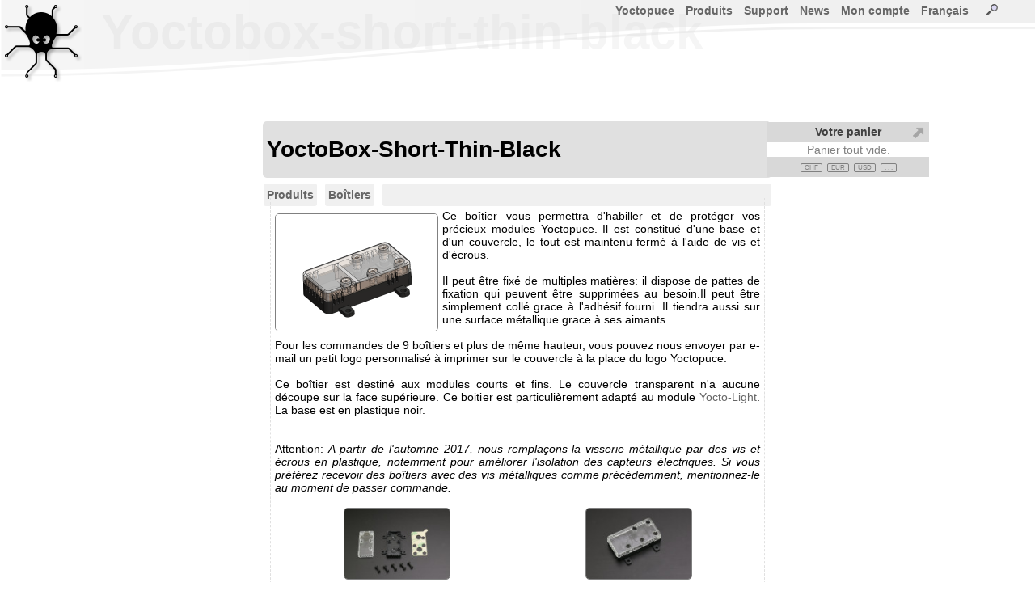

--- FILE ---
content_type: text/html; charset=ISO-8859-1
request_url: https://www.yoctopuce.com/FR/products/boitiers/yoctobox-short-thin-black
body_size: 8925
content:
<!DOCTYPE HTML>

<!-- TSECTION #neutral.php#0#!-->
<html lang="fr">
<head>
<meta name='viewport' content='width=680'>
  

<!-- TSECTION #static.php#128# name="header"  !-->

 
  
<!-- TSECTION #product.php#252# name="title"  !-->



<!-- TSECTION #static.php#218#!-->
       

<!-- TSECTION #neutral.php#936#!-->
 
<meta http-equiv="Content-Type" content="text/html; charset=windows-1252">
<title>YoctoBox-Short-Thin-Black - Boîtier pour module USB Yoctopuce (court, fin, noir)</title>
<meta name="description" content="Ce boîtier est destiné aux modules courts et fins. Le couvercle transparent n&#039;a aucune découpe sur la face supérieure. Ce boitier est particulièrement adapté au module Yocto-Light. La base est en plastique noir.   ">
<link rel="canonical" href="https://www.yoctopuce.com/FR/products/boitiers/yoctobox-short-thin-black">
<link rel="alternate" hreflang="en" href="/EN/products/boitiers/yoctobox-short-thin-black" />
<style>
BODY{font-family:Arial,sans-serif;font-size:14px;text-align :justify;height:100%}html{min-height:100%;position:relative}HR{border:0;border-top:1px solid #c0c0c0;height:0;background:#c0c0c0}TABLE{font-family:Arial,sans-serif;font-size:14px}TABLE.blogtable{margin-left:auto;margin-right:auto;border-spacing:0;border-collapse:collapse}TABLE.blogtable TH{background-color:#f0f0f0;border :1px solid #808080;padding-left:5px;padding-right:5px}TABLE.blogtable TD{background-color:#fefefe;border :1px solid #808080;padding-left:5px;padding-right:5px}TABLE.blogtable_noborder{margin-left:auto;margin-right:auto;border:none}TABLE.blogtable_noborder TH{background-color:#f0f0f0;padding-left:5px;padding-right:5px}TABLE.blogtable_noborder TD{background-color:#fefefe;padding-left:5px;padding-right:5px}a:link{color:#666;text-decoration:none}.links{background-color :#669B67;width :100%}a:visited{color:#666;text-decoration:none}a:hover{color:#000;text-decoration:underline}a:active{color:#903;text-decoration:none}A.smallbutton{border-style:solid;border-width :1px 1px 1px 1px;margin-left:5px;margin-right:5px;font-size :9px;background-color:#f0f0f0;text-decoration :none;padding-top :0;padding-bottom :0;padding-right :4px;padding-left :4px;line-height:16px;border-color :gray;color:#404040;border-radius:5px;-webkit-border-top-left-radius:5px;-webkit-border-top-right-radius:5px;-webkit-border-bottom-right-radius:5px;-webkit-border-bottom-left-radius:5px}A:visited.smallbutton{background-color:#f0f0f0;text-decoration :none;color:#404040}A:hover.smallbutton{background-color:#E8E8E8;text-decoration :none;color:#404040}A:active.smallbutton{background-color :#808080;text-decoration :none;color:black}DIV.decale{margin-left:15px}input,textarea,select{border :1px solid gray;border-radius:2px;-webkit-border-top-left-radius:2px;-webkit-border-top-right-radius:2px;-webkit-border-bottom-right-radius:2px;-webkit-border-bottom-left-radius:2px}IMG.preview{border :1px solid #b0b0b0}TD{white-space:nowrap}TD.canwrap{white-space:normal}H2.blogtitle,H1.blogtitle{font-size :20px;font-weight :bolder;margin-left:5px;margin-right:5px;padding-left:5px;padding-right:5px;margin-top:10px;clear:both;background-color :#e0e0e0;margin-bottom:0;border-radius:3px;-webkit-border-top-left-radius:3px;-webkit-border-top-right-radius:3px;-webkit-border-bottom-right-radius:3px;-webkit-border-bottom-left-radius:3px}H2.productAdvertising,H2.articleadvertising{font-size :15px;font-weight :bolder;margin-left:5px;margin-right:5px;padding-left:5px;padding-right:5px;clear:both;background-color :#f0f0f0;margin-bottom:0;border-radius:3px;-webkit-border-top-left-radius:3px;-webkit-border-top-right-radius:3px;-webkit-border-bottom-right-radius:3px;-webkit-border-bottom-left-radius:3px}.homeBanner{font-size :25px;color:#606060;font-weight :bolder;margin-left:5px;margin-right:5px;padding-left:5px;padding-right:5px;background-color :#e0e0e0;margin-bottom:0;line-height:40px;height:50px;border-radius:3px;-webkit-border-top-left-radius:3px;-webkit-border-top-right-radius:3px;-webkit-border-bottom-right-radius:3px;-webkit-border-bottom-left-radius:3px}H2.blogtext{font-size :18px;font-weight :bolder;margin-left:5px;margin-bottom:10px;padding-bottom:0}H3.blogtext{font-size :14px;font-weight :bolder;margin-left:5px;margin-bottom:0;padding-bottom:0}H4.blogtext{font-size :14px;font-weight :normal;font-style :italic;margin-left:5px;margin-bottom:0;padding-bottom:0}P.blogtext{text-align:justify;margin-left:5px;margin-right:5px;margin-top:0;padding-top:0}P.blogauthor{font-size:10px;color :grey;text-align:right;margin-right:5px;margin-top:0;line-height :10px}P.blogcomtext{text-align:justify;font-size:13px;margin-left:15px;margin-right:5px;word-wrap:break-word}table.blogcombanner{background-color:#e0e0e0}table.genericcombanner{background-color:#f4f4f4;border-radius:3px;-webkit-border-top-left-radius:3px;-webkit-border-top-right-radius:3px;-webkit-border-bottom-right-radius:3px;-webkit-border-bottom-left-radius:3px}.blogcenteredimage{text-align:center;font-style:italic;color:#606060;font-size:12px}.blogequation{text-align:center;font-style:italic;font-size:24px}TD.commentsCount{font-size:14px}SPAN.strike{text-decoration:line-through}IMG.i18nlnk{border:0 solid blue;vertical-align:top;cursor:pointer}.i18ninput{border:1px solid #808080;font-family:Arial,sans-serif;font-size:14px;position:relative;background:white;width:550px;height:200px;overflow:scroll}#MainMenu,#MainMenu ul{padding:0;padding-right:20px;margin:0;list-style:none;float:right;font-size:14px;font-weight:bold}#MainMenu li{float:left;position:relative}.mainMenuItem{border:0 solid black;padding-bottom:10px}.mainMenuItem a{margin-left:6px;margin-right:8px;text-decoration:none}.subMenu{display:none;position:absolute;top:1.2em;left:0;background:rgba(255,255,255,0.8);border-left:1px solid #808080;z-index:6}.subMenu li{width:100%;white-space:nowrap;line-height:20px;border:0 solid black;padding-left:8px}.subMenu li a{text-decoration:none}#MainMenu A:visited{color :#808080}#MainMenu A:hover{color :black}#MainMenu A:active{color :#808080}#MainMenu li>ul{top:auto;left:auto}#MainMenu li:hover ul,li.over ul{display:block}DIV.title{padding-left:5px;padding-right:5px;background-color :#e0e0e0;padding-bottom:0;border-radius:5px;-webkit-border-top-left-radius:5px;-webkit-border-top-right-radius:5px;-webkit-border-bottom-right-radius:5px;-webkit-border-bottom-left-radius:5px}H2.productSection{font-size :16px;font-weight :bolder;padding-left:5px;margin-right:5px;margin-bottom:3px;padding-bottom:3px;width:100%;clear:both;background-color :#F0F0F0;border-radius:3px;-webkit-border-top-left-radius:3px;-webkit-border-top-right-radius:3px;-webkit-border-bottom-right-radius:3px;-webkit-border-bottom-left-radius:3px}TD.navitem{font-weight :bolder;line-height:20px;background-color:#f0f0f0;text-decoration :none;padding :4px;border-color :gray;color:#808080;border-radius:3px;-webkit-border-top-left-radius:3px;-webkit-border-top-right-radius:3px;-webkit-border-bottom-right-radius:3px;-webkit-border-bottom-left-radius:3px}H2.productcateg{padding-left:10px;background-color:#f0f0f0;border-radius:10px;-webkit-border-top-left-radius:10px;-webkit-border-top-right-radius:10px;-webkit-border-bottom-right-radius:10px;-webkit-border-bottom-left-radius:10px;width:520px;line-height:50px;height:50px}H3.product{width:100%;background-color:#f0f0f0;padding-left:5px;-webkit-border-top-left-radius:5px;-webkit-border-top-right-radius:5px;-webkit-border-bottom-right-radius:5px;-webkit-border-bottom-left-radius:5px}IMG.blogimage{margin-top:5px;margin-bottom:5px;border-radius:5px;-webkit-border-top-left-radius:5px;-webkit-border-top-right-radius:5px;-webkit-border-bottom-right-radius:5px;-webkit-border-bottom-left-radius:5px;border:1px solid #808080}IMG.producticon{border-radius:5px;-webkit-border-top-left-radius:5px;-webkit-border-top-right-radius:5px;-webkit-border-bottom-right-radius:5px;-webkit-border-bottom-left-radius:5px;float:left;border:2px solid #a0a0a0;margin-right:5px;padding-top:5px;padding-bottom:5px;padding-left:5px;padding-right:5px}img.accessoryicon{border-radius:5px;-webkit-border-top-left-radius:5px;-webkit-border-top-right-radius:5px;-webkit-border-bottom-right-radius:5px;-webkit-border-bottom-left-radius:5px;border:1px solid #a0a0a0;margin-right:5px;padding-top:5px;padding-bottom:5px;padding-left:5px;padding-right:5px;height:45px}TD.yoctovideo{background-color:#808080;padding:10px 10px 10px 10px;border-radius:10px;-webkit-border-top-left-radius:10px;-webkit-border-top-right-radius:10px;-webkit-border-bottom-right-radius:10px;-webkit-border-bottom-left-radius:10px}DIV.sourcecode{font-size:12px;color:#606060;background-color:#F0F0F0;border:1px solid #D0D0D0;text-align:left;border-radius:10px;-webkit-border-top-left-radius:10px;-webkit-border-top-right-radius:10px;-webkit-border-bottom-right-radius:10px;-webkit-border-bottom-left-radius:10px;margin-left:5px;margin-right:5px;padding:10px 5px;font-family:'Courier New',courier,sans-serif;margin-bottom:0}P.sourcecode{font-size:12px;color:#606060;background-color:#F0F0F0;border:1px solid #D0D0D0;border-radius:10px;text-align:left;-webkit-border-top-left-radius:10px;-webkit-border-top-right-radius:10px;-webkit-border-bottom-right-radius:10px;-webkit-border-bottom-left-radius:10px;margin-left:5px;margin-right:5px;padding:10px 5px;font-family:'Courier New',courier,sans-serif,monospace;display:block;unicode-bidi:embed;white-space:pre-wrap}SPAN.searchResultCount{font-size:12px;font-style:italic;color:grey}SPAN.specLeft{float:left;clear:both;white-space:nowrap;margin-top:3px;margin-left:10px}SPAN.specRight{float:right;text-align:right;white-space:normal;margin-top:3px}TD.firmwaredesc,TD.firmwarenotes{border-top:1px solid #808080;vertical-align:top;padding-top:5px;padding-bottom:5px;padding-left:2px;padding-right:2px}TD.firmwarenotes{font-size:10px;white-space:normal}Img.blogrefimg{height:60px;border :1px solid grey;border-radius:5px;-webkit-border-top-left-radius:5px;-webkit-border-top-right-radius:5px;-webkit-border-bottom-right-radius:5px;-webkit-border-bottom-left-radius:5px}sup{line-height:80%}TABLE.prodspecs{table-layout:fixed;width:100%;border:0 solid #E0E0E0;font-size:12px;overflow:hidden}SPAN.downloadRelease{font-size:11px}TABLE.prodspecs DIV{overflow:hidden;width:297px;height:16px}.specFootnote{font-size:smaller}DIV.spanlike{display:inline}DIV.admintitle{color:#EBEBEB;font-size:60px;font-weight:bold;overflow:hidden;white-space:nowrap}IMG.imgLink{}INPUT.qtyInput{}TD.downloadlink{}TD.commentFooter{font-size:10px;padding-left:10px}@media only screen and (max-device-width:601px){BODY{font-size:22px}BODY.WizBody{font-size:18px}BODY.WizBody TABLE TD{font-size:16px;line-height:12px}BODY.WizBody INPUT{height:16px}#Win2frame TABLE TD{font-size:14px}.subMenu li{line-height:45px}TABLE{font-size:22px}TABLE.prodspecs{font-size:18px}H2.productSection{font-size:24px}A.pagechooser,SPAN.pagechooser{font-size:22px}.blogcenteredimage{font-size:18px}.blogequation{font-size:36px}H3.blogtext{font-size:18px}H2.blogtext{font-size:20px}IMG.producticon{transform:scale(2)}IMG.producticon2{transform:scale(1.25)}P.blogcomtext{font-size:20px}H2.productAdvertising{font-size:20px}H2.articleadvertising{font-size:20px}IMG.imgLink{height:25px}INPUT{font-size:25px}INPUT.qtyInput{font-size:25px}TD.downloadlink{height:32px}TD.commentFooter{font-size:20px}LI.mainMenuItem{line-height:50px}#MainMenu,#MainMenu ul{font-size:28px;line-height :28px}.div_large_center{display:flex;flex-direction:column;background:#cef5ff;align-items:center;}.cal2-month-nav{width:570px;font-family:helvetica;font-size:large;text-align:center}#cal2-month-chooser,#cal2-year-chooser{margin:3px 5px 3px 5px;font-size:14px;color:#2A4A70}.cal2-prev-month,.cal2-next-month{cursor:pointer;color:#2A4A70}.cal2-month-table{width:570px;border-style:none;padding:0;margin:0}.cal2-month-week{border-style:none;padding:0;margin:0}.cal2-month-day{height:80px;border:black;border-style:solid;border-width:0;vertical-align:top;padding:0;margin:0;background-color:#bfc9d4}.cal2-month-dayno{width:79px;text-align:center;font-weight:bold;font-family:helvetica;color:white;background-color:#2A4A70;border-style:none}.cal2-othermonth{background-color:#7F92A9}.cal2-today{background-color:#E0A400}.cal2-month-elem{width:75px;padding:2px;cursor:pointer;font-family:helvetica;font-size:small;color:white;background-color:#2A704A;border:white;border-style:solid;border-width:1px 0 0 0;-moz-border-radius:3px;-webkit-border-radius:3px;border-radius:3px}.apt_section{margin-top:45px;background-color:#f0f0f0;border-radius:5px;padding-left:5px;padding-top:3px;padding-bottom:3px}.horizontal_menubar{display:flex;flex-direction:row;background:red;justify-content:center}
</Style><link rel='apple-touch-icon-precomposed' href='/img/iicon.png'/>
</head>
<body>
<SCRIPT>
var wwwroot          = "/FR";
var RIGHT_MENU_WIDTH = 175;
var BANNER_HEIGHT    = 120;
</SCRIPT> 
<form name='serviceform' method='post' action ='/FR/products/boitiers/yoctobox-short-thin-black'>
<input name='fct'    type='hidden'     value=''>
<input name='extra'  type='hidden'     value=''>
<input name='extra2' type='hidden'     value=''>

<!-- TSECTION #neutral.php#3100#!-->
 
</form>
<SCRIPT>
function serviceFormSubmit(){document.forms['serviceform'].submit();}
function silentReload()
{document.forms['serviceform'].action =  "/FR/products/boitiers/yoctobox-short-thin-black"; 
 document.forms['serviceform'].elements['fct'].value = "";
 serviceFormSubmit();
} 
</SCRIPT>
<div id="ExtraDiv" style="position:absolute; left:0; top:0; width:0px; height:0px; z-index:9999;"></div>

<!-- TSECTION #base.php#130# name="mainspace"  !-->


<!-- TSECTION #base.php#406#!-->

<div id="Layer2" style="position:absolute; left:0px; top:120px; right:0px; height:416px; z-index:2"> 

<!-- TSECTION #static.php#3273# name="main"  !-->

<div id="title" class='admintitle' style="position:absolute; left:125px; top:-115px; right:0px; z-index:1;">

   Yoctobox-short-thin-black  </div>
 
<div id='statictitle' class='title' style='position:absolute;left: 50%;transform: translateX(-50%);  ;top:30px;width:620px;'>
<h1>YoctoBox-Short-Thin-Black</h1>
</div>
<div id='staticnav' itemscope itemtype='https://schema.org/BreadcrumbList' style='position:absolute;left: 50%;transform: translateX(-50%);top:105px;height:25px;width:632px;'>
<table style='width:100%;' ><tr><td class='navitem' itemprop='itemListElement' itemscope itemtype='https://schema.org/ListItem'><A itemprop='item' href='/FR/productcategories.php' >
 <span itemprop='name'>Produits</span></a>
 <meta itemprop='position' content='1' />
</td><td>&nbsp;</td>
<td class='navitem' itemprop='itemListElement' itemscope itemtype='https://schema.org/ListItem'><A itemprop='item' href='/FR/products/category/boitiers' >
 <span itemprop='name'>Boîtiers</span></a>
 <meta itemprop='position' content='2' />
</td><td>&nbsp;</td>
<td class='navitem' style='width:99%'>&nbsp;</td></tr></table></div>
<div id='staticmain' style='position:absolute;left: 50%;transform: translateX(-50%);top:150px;width:600px;border-left:1px dashed #E0E0E0;border-right:1px dashed #E0E0E0;padding-left:5px;padding-right:5px;margin-bottom:50px;'>
<script>
  document.getElementById("staticmain").style.top= Window.innerWidth>600?"105px":"125px";
  addEventListener("resize", (event) => {document.getElementById("staticmain").style.top=Window.innerWidth>600?"105px":"125px";});

</script>

<!-- TSECTION #product.php#3235# name="contents"  !-->


<SCRIPT>

function jumpToAlternate()
  {  if (document.getElementById('altdevice').value!='')
       { GotoPage(-1,'');}
  }

function silentReload(str_anchor)
{ document.location=setUrlAnchor('/FR/products/boitiers/yoctobox-short-thin-black',str_anchor);
}

function deleteComment(int_commentid, bool_force)
{
    var msg = 'Voulez-vous vraiment supprimer ce commentaire?';
    if (!bool_force) {
        yoctoConfirm(msg, function () {
            deleteComment(int_commentid, true);
        }, null);
        return;
    }

    document.forms["serviceform"].elements["fct"].value = "deletecom";
    document.forms['serviceform'].elements['extra'].value = int_commentid;
    document.forms["serviceform"].action = "#COM" + int_commentid;
    serviceFormSubmit();

}

function undeleteComment(int_commentid, bool_force)
{
    var msg = 'Voulez-vous vraiment restaurer ce commentaire?';
    if (!bool_force) {
        yoctoConfirm(msg, function () {
            undeleteComment(int_commentid, true);
        }, null);
        return;
    }


    document.forms["serviceform"].elements["fct"].value = "undeletecom";
    document.forms['serviceform'].elements['extra'].value = int_commentid;
    document.forms["serviceform"].action = "#COM" + int_commentid;
    serviceFormSubmit();
}

function AddComment()
{ userlogin('newcom','527365119','vous devez \xEAtre enregistr\xE9 pour ajouter un commentaire');}

function editComment(int_comid, str_producturl)
{userlogin('editcom',int_comid,'vous devez \xEAtre enregistr\xE9 pour modifier un commentaire');}

function openmoneychooser(str_callback)
{  openDialog('/FR/currency_chooser.php?sessionid=-1&callback=edit&callback='+encodeURIComponent(str_callback),'Changer de monnaie');
}
</SCRIPT>

<form name='prodlist'>
<div itemscope itemtype="https://schema.org/Product"><meta itemprop="brand" content="Yoctopuce"/><div class="spanlike" itemprop="description"><p><img class='blogimage' src='/projects/misc/boitier/img/BX1CBFTR.png' itemprop='image' style='float:left;margin-right:5px;' alt="" title="" >Ce boîtier vous permettra d'habiller et de  protéger vos précieux modules Yoctopuce. Il est constitué d'une base et d'un couvercle, le tout est maintenu fermé à l'aide de vis et d'écrous.
<br>
<br>Il peut être fixé de multiples matières:  il dispose de pattes de fixation qui peuvent être supprimées au besoin.Il peut être simplement collé grace à l'adhésif fourni. Il tiendra aussi sur une surface métallique grace à ses aimants.
<br>
<br>Pour les commandes de 9 boîtiers et plus de même hauteur, vous pouvez nous envoyer par e-mail un petit logo personnalisé à imprimer sur le couvercle à la place du logo Yoctopuce.
<br>
<br>Ce boîtier est destiné aux modules courts et fins. Le couvercle transparent n'a aucune découpe sur la face supérieure. Ce boitier est particulièrement adapté au module <a href='/FR/products/plus-disponible/yocto-light'>Yocto-Light</a>. La base est en plastique noir.
<br> 
<br>   
<br>Attention: <i>A partir de l'automne 2017, nous remplaçons la visserie métallique par des vis et écrous en plastique, notemment pour améliorer l'isolation des capteurs électriques. Si vous préférez recevoir des boîtiers avec des vis métalliques comme précédemment, mentionnez-le au moment de passer commande.</i></p></div><table style='width:100%'><tr>
<td style='text-align:center;'><img class='prodthumbnail' src= '/projects/misc/boitier/img/illustr-BX1CBFTR-1.jpg'   alt="YoctoBox-Short-Thin-Black" title="YoctoBox-Short-Thin-Black" onclick="showBigVersion(this,'/projects/misc/boitier/img/illustr-BX1CBFTR-1-big.jpg','');" style='width:130px;cursor:pointer'></td>
<td style='text-align:center;'><img class='prodthumbnail' src= '/projects/misc/boitier/img/illustr-BX1CBFTR-2.jpg'   alt="YoctoBox-Short-Thin-Black" title="YoctoBox-Short-Thin-Black" onclick="showBigVersion(this,'/projects/misc/boitier/img/illustr-BX1CBFTR-2-big.jpg','');" style='width:130px;cursor:pointer'></td>
</tr></table>
<iframe id='priceframe' src='/FR/empty.html' style='display:none'></iframe><div class="spanlike" itemprop="offers" itemscope itemtype="https://schema.org/Offer"><table  style='border-top:1px dotted grey;border-bottom:1px dotted grey;width:100%;padding-top:20px;padding-bottom:20px;padding-left:0px;padding-right:0px;margin-left:0;margin-right:0;margin-top:5px;'><tr><td><div class="spanlike" itemprop="availability" content="InStock"><b><span id='price527365119' > <span itemprop='priceCurrency'>CHF</span> <span itemprop='price'>10.81</span></span></b></div><br></td>
<script>
function updatePrice(curid)
{ var ids = [527365119];
  var frame =  document.getElementById('priceframe');
  if (frame)
  { var prodids='';
    for (var i=0; i<ids.length;i++)
       prodids=prodids+'['+(ids[i])+']';
    var prodlist = encodeURIComponent(prodids);
    frame.src='/FR/getprice.php?sessionid=-1&prodids='+prodlist+'&currencyid='+curid+'&showHT=true';
}}
function setPrice(projid,price)
{ var it = document.getElementById('price'+projid);
  if (it) it.innerHTML=price;
}updatePrice(0);
</script>
<td style='text-align:right;' ><input name='p527365119' size=2 maxlength=4 value='1' class='qtyInput' style='text-align:right'>&nbsp;&nbsp;&nbsp;<a href='javascript:add2Cart("527365119");'><img src='/img/add2cart.png' class='imgLink' alt='ajouter au panier' title='ajouter au panier' style='vertical-align:bottom;border:0'></a></td></tr></table>
</div><H2 class='productSection'>Spécifications</H2><span class='specLeft'>Identifiant produit:</span><span class='specRight'><span >BX1CBFTR</span></span><br>
<span class='specLeft'>Nom du produit:</span><span class='specRight'><span itemprop="name">YoctoBox-Short-Thin-Black</span></span><br>
<span class='specLeft'>Epaisseur:</span><span class='specRight'>12.7mm</span><br>
<span class='specLeft'>Largeur:</span><span class='specRight'>41mm</span><br>
<span class='specLeft'>Longueur:</span><span class='specRight'>50.5mm</span><br>
<span class='specLeft'>Poids:</span><span class='specRight'>12.7g</span><br>
<span class='specLeft'>Code tarifaire harmonisé:</span><span class='specRight'>3923.1000</span><br>
<span class='specLeft'>Fabriqué en:</span><span class='specRight'>France</span><br>
<br style='clear:both;'>
<H2 class='productSection' >Articles liés et exemples d'applications</H2><div class='smallblog'><div class="blogref"><img onclick='window.location="/FR/article/mini-boitiers-pour-mini-modules";' src='/pubarchive/2012-04/yoctoboxteaser_1.jpg' class='blogrefimg'><div class='blogdesc'><a href='/FR/article/mini-boitiers-pour-mini-modules'>Mini-boîtiers pour mini-modules</a></div></div><div class="blogref"><img onclick='window.location="/FR/article/yocto-box-portrait-de-famille";' src='/pubarchive/2012-07/title_screw_1.jpg' class='blogrefimg'><div class='blogdesc'><a href='/FR/article/yocto-box-portrait-de-famille'>Yocto-Box : portrait de famille</a></div></div></div><H2 class='productSection' >Téléchargements</H2>
<table style='width:100%;padding-left:10px'>
<tr><td class='downloadlink' style='width:32px;'><img src='/img/file_html.png'  alt=''></td><td><a href='/FR/products/yoctobox-short-thin-black/doc/BX1.usermanual.html'>Manuel d'utilisation (HTML)</a></td><td style='text-align:right'><a href='/FR/products/yoctobox-short-thin-black/doc/BX1.usermanual.html'></a></td><tr><td class='downloadlink' style='width:32px;'><img src='/img/file_pdf.png'  alt=''></td><td><a href='/projects/misc/boitier/BX1.usermanual-FR.pdf'>Manuel d'utilisation (PDF)</a></td><td style='text-align:right'><a href='/projects/misc/boitier/BX1.usermanual-FR.pdf'></a></td><tr><td class='downloadlink' style='width:32px;'><img src='/img/file_pdf.png'  alt=''></td><td><a href='/projects/misc/boitier/BX1CBFTR.blueprint.pdf'>Schéma technique</a></td><td style='text-align:right'><a href='/projects/misc/boitier/BX1CBFTR.blueprint.pdf'></a></td></table>
</div>
<br><br>

<div class="socialBar"><table style="width:100%"><tr>
<td style="width:100px"><a class='smallbutton' href='javascript:AddComment();'>Commenter</a></td>
<td  class="commentsCount">aucun commentaire</td>
</tr></table></div>
<br><br></form>

<!-- TSECTION #static.php#2413#!-->
   
  
  

  </div> 
 

<!-- TSECTION #base.php#589#!-->

</div>
<div id="Layer0" style="position:absolute; left:0px; top:0px; right:0px; height:103px; z-index:0;overflow:hidden;background-image:url('/img/banner_level1bg.png');background-repeat:repeat-x"></div>
<div id="Layer1" style="position:absolute; left:0px; top:0px; right:0px; height:103px; z-index:1;overflow:hidden;background-image:url('/img/banner_level1.png');background-repeat:no-repeat"></div>
<div id="Layer3" style="position:absolute; left:0px; top:0px; right:0px; height:103px; z-index:3;overflow:hidden;background-image:url('/img/banner_level2.png');background-repeat:no-repeat;"></div>
<div id="Layer5" style="position:absolute; left:0px; top:0px; width:200px; height:80px; z-index:5">
<a href='/FR'><img src="/img/yoctopuce-logo.png"  style='margin-left:5px;margin-top:5px;border: 0px;'  alt='Yoctopuce, get your stuff connected.' ></a>
</div>
<div id='menucontainer' style='position:absolute;left:120px;right:10px;top:5px;height:1px;border:0px solid red;z-index:100'>

<script>
function userlogin(str_fct,str_extra,str_msg)
 { if (str_msg=='') str_msg= "<br>Veuillez entrer votre adresse email<br>ainsi que votre mot de passe Yoctopuce:"; 
   if (str_fct=='') str_fct='';
   OpenLoginDiv(0,'/FR/products/boitiers/yoctobox-short-thin-black',str_msg,"<hr><br><a href='javascript:newAccount()' class='button'>créer un nouveau compte Yoctopuce</a>",str_fct,str_extra,true,true);
}
function newAccount()
 {openWindow(wwwroot+'/register.php','Nouveau compte Yoctopuce');
 }
function openSearchWindow(){openWindow('https://www.yoctopuce.com/FR/search.php?sessionid=-1','Chercher');}

</script>
<ul id='MainMenu'>
<li class='mainMenuItem' id='MainMenu0'><a name='MainMenuLink' href='https://www.yoctopuce.com/FR'>Yoctopuce</a>
<ul class='subMenu'>
<li><a href='https://www.yoctopuce.com/FR/aboutus.php'>A propos de Yoctopuce</a></li>
<li><a href='https://www.yoctopuce.com/FR/cg.php'>Conditions générales</a></li>
<li><a href='https://www.yoctopuce.com/FR/privacy-policy.php'>Protection des données</a></li>
<li><a href='https://www.yoctopuce.com/FR/product-changes.php'>Cycle de vie des produits</a></li>
<li><a href='https://www.yoctopuce.com/FR/port.php'>Frais de port</a></li>
<li><a href='https://www.yoctopuce.com/FR/resellers.php'>Revendeurs</a></li>
<li><a href='https://www.yoctopuce.com/FR/sitemap.php'>Plan du site</a></li>
<li><a href='https://www.yoctopuce.com/FR/contactus.php'>Contact</a></li>
</ul>
</li>
<li class='mainMenuItem' id='MainMenu1'><a name='MainMenuLink' href='https://www.yoctopuce.com/FR/productcategories.php'>Produits</a>
<ul class='subMenu'>
<li><a href='https://www.yoctopuce.com/FR/products/category/capteurs-environnementaux-usb'>Capteurs environnementaux USB</a></li>
<li><a href='https://www.yoctopuce.com/FR/products/category/capteurs-de-position-usb'>Capteurs de position USB</a></li>
<li><a href='https://www.yoctopuce.com/FR/products/category/capteurs-electriques-usb'>Capteurs électriques USB</a></li>
<li><a href='https://www.yoctopuce.com/FR/products/category/interfaces-electriques-usb'>Interfaces électriques USB</a></li>
<li><a href='https://www.yoctopuce.com/FR/products/category/modules-de-commande-usb'>Modules de commande USB</a></li>
<li><a href='https://www.yoctopuce.com/FR/products/category/rfid'>RFID</a></li>
<li><a href='https://www.yoctopuce.com/FR/products/category/ecrans-usb'>Ecrans USB</a></li>
<li><a href='https://www.yoctopuce.com/FR/products/category/extensions-et-reseau'>Extensions et réseau</a></li>
<li><a href='https://www.yoctopuce.com/FR/products/category/accessoires-et-connectique'>Accessoires et connectique</a></li>
<li><a href='https://www.yoctopuce.com/FR/products/category/boitiers'>Boîtiers</a></li>
<li><a href='https://www.yoctopuce.com/FR/products/category/cables-usb'>Câbles USB</a></li>
<li><a href='https://www.yoctopuce.com/FR/products/category/plus-disponible'>Plus disponible</a></li>
</ul>
</li>
<li class='mainMenuItem' id='MainMenu2'><a name='MainMenuLink' href='javascript:void(0)'>Support</a>
<ul class='subMenu'>
<li><a href='https://www.yoctopuce.com/FR/virtualhub.php'>Virtual Hub</a></li>
<li><a href='https://www.yoctopuce.com/FR/libraries.php'>Librairies</a></li>
<li><a href='https://www.yoctopuce.com/FR/firmwares.php'>Firmwares</a></li>
<li><a href='https://www.yoctopuce.com/FR/tools.php'>Utilitaires</a></li>
<li><a href='https://www.yoctopuce.com/FR/tutorials.php'>Tutoriels</a></li>
</ul>
</li>
<li class='mainMenuItem' id='MainMenu3'><a name='MainMenuLink' href='https://www.yoctopuce.com/FR/blog.php'>News</a>
<ul class='subMenu'>
<li><a href='https://www.yoctopuce.com/FR/blog.php'>Le blog</a></li>
<li><a href='https://www.yoctopuce.com/FR/rssfeed.php'>Flux RSS</a></li>
</ul>
</li>
<li class='mainMenuItem' id='MainMenu4'><a  href='javascript:userlogin("","","")'>Mon compte</a>
</li>
<li class='mainMenuItem' id='MainMenu5'><a name='MainMenuLink' href='javascript:void(0)'>Français</a>
<ul class='subMenu'>
<li><a href='/FR/products/boitiers/yoctobox-short-thin-black'>Français</a></li>
<li><a href='/EN/products/boitiers/yoctobox-short-thin-black'>English</a></li>
</ul>
</li>
<li class='mainMenuItem' id='MainMenu6'><a  href='https://www.yoctopuce.com/FR/search.php'>&nbsp;&nbsp;<img class="imgLink" src="/img/small_magnifier.png" style="border:0;" alt="Chercher..." title="Chercher...">&nbsp;&nbsp;</a>
<ul class='subMenu'>
</ul>
</li>
</ul>
<script>
if ('ontouchstart' in window  || navigator.maxTouchPoints)
{var a=document.getElementsByName('MainMenuLink');
 for (var i=0;i<a.length;i++)
  a[i].href='javascript:void(0)';
}
</script>
 
</div>
<div id='rMenuAnchor' style='position:fixed;left:600px;top:145px;width:1px;height:1px;border: 0px solid navy;z-index:10;'>
<div id='colapsedRmenu' class='rightMenuColapsed' onclick='expandRMenu()' style='display:none'>

<!-- TSECTION #base.php#2151#!-->
   
</div>
<div id='expandedRmenu' class='rightMenuExpanded' style='visibility:hidden'>

<!-- TSECTION #product.php#42803# name="rmenuExpandedContents"  !-->


 

<SCRIPT>
function add2Cart(int_prodid)
 {  var frame     = document.getElementById("cartFrame");
    var count     = parseInt(document.forms["prodlist"].elements["p"+int_prodid].value);
    if (count>0) {
        frame.src = '/FR/shop2/cart_handler.php?sessionid=-1&action=add&prodid='+int_prodid+'&count='+count;
    }
 }

function add2CartWithMore(int_prodid,str_moreprodids)
 {  var frame     = document.getElementById("cartFrame");
    var count     = parseInt(document.forms["prodlist"].elements["p"+int_prodid].value);
    if (count>0) {
        frame.src = '/FR/shop2/cart_handler.php?sessionid=-1&action=add&prodid='+int_prodid+'&count='+count+'&moreprodids='+str_moreprodids;
    } 
 }

function clearCart(bool_force)
 {  
    if (!bool_force)
       yoctoConfirm("Voulez vous vraiment vider votre panier?",function(){clearCart(true);},null);
    else
     { var frame     = document.getElementById("cartFrame");
       frame.src = '/FR/shop2/cart_handler.php?sessionid=-1&action=clear';
     }  
 }

function check4CookieCart()
 { var frame     = document.getElementById("cartFrame");
    }     
 
function refreshColapsedCart(price,currency)
 { 
   htmlcode ='<div class="colapsedcart"><img src="/img/bigcart.png"><br><br>'
   for (i=price.length-1;i>=0;i--)
    { htmlcode += '<img src="/img/carttotal'+price.charAt(i)+'.png"><br>'
    }
   htmlcode +='<br><b>'+currency+'</b><br></div>';
  
   document.getElementById('colapsedRmenu').innerHTML=htmlcode;
 } 
 
function editCart()
 {  openWindow(wwwroot+'/'+'shop2'+'/'+'cart_edit'+'.'+'php'+'?'+'sessionid=-1','Editer panier');
 
 }

 
function orderNow()
 { 
OpenLoginDiv(0,'/FR/products/boitiers/yoctobox-short-thin-black','Vous devez &ecirc;tre connect&eacute; pour commander','<hr><br><a href=\x27javascript:newAccount()\x27 class=\x27button\x27>cr&eacute;er un  compte Yoctopuce</a>','ordernow','',true,true)   
 }
 
function orderfreeStuff(prodid)
 { openWindow(wwwroot+'/'+'shop2'+'/'+'order_freestuff'+'.'+'php'+'?'+'sessionid=-1&prodid='+prodid,'Commander un exemplaire gratuit');
 }
 
 
function updateCart(str_cartData)
 { $container = document.getElementById("cartContents");
   if ($container) $container.innerHTML = str_cartData;
 } 
 
RMenuPresent=true;

</SCRIPT>

<!-- predload image-->
<div style='display:none'>
<img src='/img/carttotal0.png' alt=''>
<img src='/img/carttotal1.png' alt=''>
<img src='/img/carttotal2.png' alt=''>
<img src='/img/carttotal3.png' alt=''>
<img src='/img/carttotal4.png' alt=''>
<img src='/img/carttotal5.png' alt=''>
<img src='/img/carttotal6.png' alt=''>
<img src='/img/carttotal7.png' alt=''>
<img src='/img/carttotal8.png' alt=''>
<img src='/img/carttotal9.png' alt=''>
<img src='/img/carttotal..png' alt=''>
</div>
<iframe id='cartFrame' style='display:none'></iframe>
<div id='cartContents'><table style='width:100%;margin-left:2px;border:0;border-spacing:0;border-collapse:collapse;' class='cart'><tr><td></td><td></td><td></td></tr>
<tr class='cartheader' ><td colspan=3 onclick='colapseRMenu();'>Votre panier</td></tr>
<tr><td colspan=3 style='text-align:center'>Panier tout vide.</td></tr>
<tr class='cartfooter'><td colspan=3 style='text-align:center'><a class='currencychooser' href='javascript:setCartCurrency(1973157888);' title='Franc suisse' >CHF</a><a class='currencychooser' href='javascript:setCartCurrency(729415680);' title='Euro' >EUR</a><a class='currencychooser' href='javascript:setCartCurrency(1269104640);' title='Dollar US' >USD</a><a class='currencychooser' href='javascript:openmoneychooser("setCartCurrency");' title='Autres monnaies disponibles'  >. . .</a></td></tr>
</table>
</div>
<script>
function setCartCurrency(curid)
{ var frame =  document.getElementById('cartFrame');
  if (document.getElementById('cartFrame'))
   if (frame) frame.src='/FR/shop2/cart_handler.php?sessionid=-1&action=setcurrency&currencyid='+curid;
}
refreshColapsedCart('0','CHF');
function openmoneychooser(str_callback)
{  openDialog('/FR/currency_chooser.php?sessionid=-1&callback=edit&callback='+encodeURIComponent(str_callback),'Changer de monnaie');
}
</script>

<!-- TSECTION #base.php#2331#!-->
   
</div>  
</div>

<!-- TSECTION #neutral.php#5530#!-->
 
<SCRIPT src='/FR/js/tools.js'></script>
<SCRIPT src='/FR/js/draganddrop.js'></script>
<SCRIPT src='/FR/js/windows.js'></SCRIPT>
<SCRIPT>
var WinW = GetWindowWidth()-24;  if (WinW<680) WinW=680;
var WinH = GetWindowHeight(); if (WinH<640) WinH=640;
var UsableWidth  = WinW
var UsableHeight = WinH-BANNER_HEIGHT;
</SCRIPT>
 <SCRIPT>
     
</SCRIPT> 

<!-- TSECTION #neutral.php#6648#!-->

<SCRIPT> 
windowResized();
var link = document.createElement( "link" );
link.href = "/css/windows.css";
link.type = "text/css";
link.rel = "stylesheet";
link.media = "screen,print";
document.getElementsByTagName( "head" )[0].appendChild( link );
if (typeof RMenuPresent !== 'undefined')
 { if (RMenuPresent)   window.addEventListener('load', initRMenu, false); }
</SCRIPT>
</body>
</html>

--- FILE ---
content_type: text/html; charset=ISO-8859-1
request_url: https://www.yoctopuce.com/FR/getprice.php?sessionid=-1&prodids=%5B527365119%5D&currencyid=0&showHT=true
body_size: 273
content:
<HTML>
<HEAD>
<meta http-equiv="Content-Type" content="text/html; charset=windows-1252">
<meta name="robots" content="noindex">
</HEAD>
<BODY>

<HTML><BODY><TT>

<script>
window.parent.setPrice('527365119','<b><span itemprop=\x27priceCurrency\x27 content=\x27CHF\x27>CHF</SPAN> <span itemprop=\x27price\x27 content=\x2710.81\x27>10.81</SPAN><sub>TTC</sub></b>&nbsp;&nbsp;&nbsp;</b><b><font color=\x27#808080\x27>(10.00 <sub>HT</sub>)</font></b>');
if(window.parent.setTotalPrice) window.parent.setTotalPrice('<b><span itemprop=\x27priceCurrency\x27 content=\x27CHF\x27>CHF</SPAN> <span itemprop=\x27price\x27 content=\x2710.81\x27>10.81</SPAN> <sub>TTC</sub></b>&nbsp;&nbsp;&nbsp;</b><b><font color=\x27#808080\x27>(10.00 <sub>HT</sub>)</font></b>');

</script>
</TT></BODY></HTML>
 </BODY>
 </HTML>


--- FILE ---
content_type: text/css;charset=ISO-8859-1
request_url: https://www.yoctopuce.com/css/windows.css
body_size: 2487
content:
A.pagechooser,SPAN.pagechooser{border-style:solid;border-width :1px 1px 1px 1px;margin-left:3px;margin-right:3px;font-size :8px;text-decoration :none;padding-top :0;padding-bottom :0;padding-right :4px;padding-left :4px;line-height:16px;color:#808080;border-radius:2px;-webkit-border-top-left-radius:2px;-webkit-border-top-right-radius:2px;-webkit-border-bottom-right-radius:2px;-webkit-border-bottom-left-radius:2px}A.pagechooser{color:#808080;border-color :#808080;cursor:pointer}SPAN.pagechooser{color:black;border-color :black;background-color :#E0E0E0}DIV.colapsedcart{line-height:10px;color:white;text-align:center;font-size:14px;padding-bottom:3px}BODY.WinBody TABLE TD{padding:0;margin:0}BODY.WinBody{line-height:15px}BODY.WinBody INPUT{padding:0}BODY.WizBody TABLE TD{padding:0;margin:0}BODY.WizBody{line-height:15px}BODY.WizBody INPUT{padding:0}div.shippinglabel{width:350px;border :1px solid black;border-radius:5px;background-color:white;padding:5px 5px 5px 5px;white-space:nowrap;font-size:20px;line-height:20px;-webkit-border-top-left-radius:5px;-webkit-border-top-right-radius:5px;-webkit-border-bottom-right-radius:5px;-webkit-border-bottom-left-radius:5px}DIV.socialBar{background-color:#f0f0f0;border-color :gray;color:#404040;padding-left:3px;padding-right:3px;margin-left:3px;margin-right:3px;white-space:nowrap;border-radius:5px;-webkit-border-top-left-radius:5px;-webkit-border-top-right-radius:5px;-webkit-border-bottom-right-radius:5px;-webkit-border-bottom-left-radius:5px}A.searchresult_title{font-size:16px;font-weight:bold}P.searchdesc{font-size:12px;margin-left:10px;margin-top:0;margin-right:10px;color:grey}A.DocTocChapter,A.DocIdxLetter{font-weight:bold}A.DocTocSection,A.DocIdxWord{padding-left:15px}DIV.uicursor{border-style:solid;border-width :1px 1px 1px 1px;background-color:#f0f0f0;text-decoration :none;border-color :gray;color:#404040;cursor:e-resize;border-radius:3px;-webkit-border-top-left-radius:3px;-webkit-border-top-right-radius:3px;-webkit-border-bottom-right-radius:3px;-webkit-border-bottom-left-radius:3px}.WizParam{margin-left:20px}TABLE.cart{border:1px solid #D0D0D0;border-radius:5px;-webkit-border-top-left-radius:5px;-webkit-border-top-right-radius:5px;-webkit-border-bottom-right-radius:5px;-webkit-border-bottom-left-radius:5px;color :#808080;background-color :white}TR.cartheader{background-color:#D8D8D8;text-align:center;color:#404040;height:25px;font-weight:bold;cursor:pointer;background-image:url(/img/resize.png);background-repeat:no-repeat;background-position:right top}TD.cartelcount{text-align:right;font-size:10px}TD.carteldesc{font-size:10px}TD.cartelprice{text-align:right;font-size:10px}TD.carttotal{border-top:1px dashed #e3e3e3;text-align:right;font-size:10px}TD.carttotalHT{text-align:right;font-size:10px;color :#C0C0C0}TR.cartfooter{background-color:#D8D8D8;text-align:center;color:black;height:25px}TABLE.stattable{border-radius:3px;-webkit-border-top-left-radius:3px;-webkit-border-top-right-radius:3px;-webkit-border-bottom-right-radius:3px;-webkit-border-bottom-left-radius:3px;border:2px solid #e3e3e3;border-collapse:collapse}table.stattable TR TH{background-color:#f0f0f0}span.round{border:2px solid #808080;color :#808080;width:30px;height:30px;font-size :20px;font-weight:bold;vertical-align:sub;display:block;border-radius:15px;-webkit-border-top-left-radius:15px;-webkit-border-top-right-radius:15px;-webkit-border-bottom-right-radius:15px;-webkit-border-bottom-left-radius:15px}table.stattable TR TD{border:1px solid #e3e3e3;margin:0;padding-left:5px;padding-right:5px}IMG.documentpreview{border-left:1px solid #a0a0a0;border-top:1px solid #a0a0a0;border-right:1px solid #a0a0a0;border-bottom:1px solid #a0a0a0}DIV.documentpreview{border-left:0 solid #a0a0a0;border-top:0 solid #a0a0a0;border-right:1px solid #a0a0a0;border-bottom:1px solid #a0a0a0;padding-bottom:1px;padding-right:1px}NPUT.DynSearch{border-radius:3px;-webkit-border-top-left-radius:3px;-webkit-border-top-right-radius:3px;-webkit-border-bottom-right-radius:3px;-webkit-border-bottom-left-radius:3px;background-color:#e0e0e0;color:#808080;font-family:Arial,sans-serif;font-size:12px}DIV.blogcommentadminbanner{border-color :gray;color:black;background-color:#f8f8f8;border:1px solid #C0C0C0;margin-right:5px;margin-left:15px;margin-top:5px;border-radius:5px;-webkit-border-top-left-radius:5px;-webkit-border-top-right-radius:5px;-webkit-border-bottom-right-radius:5px;-webkit-border-bottom-left-radius:5px}.deleted{color :#e5e5e5}.deleted IMG{-khtml-opacity:0.25;opacity:0.25}.deleted .blogcenteredimage{color:#f0f0f0}DIV.blogadminbanner{border-color :gray;color:black;background-color:#f0f0f0;border:1px solid #C0C0C0;margin-right:5px;margin-left:5px;margin-top:5px;font-size:12px;border-radius:5px;-webkit-border-top-left-radius:5px;-webkit-border-top-right-radius:5px;-webkit-border-bottom-right-radius:5px;-webkit-border-bottom-left-radius:5px}.smallblog{display:flex;flex-flow:row wrap;padding:0 0 0 10px}.blogref{flex:1 50%;display:flex;flex-flow:row;align-items:center;padding-top:3px}.blogdesc{padding:5px 10px 5px 10px;text-align:left}input[readonly]{color:#808080;background-color:#C0C0C0}DIV.itemlist{position:relative;border :1px solid #b0b0b0;background-color :white;overflow :hidden}DIV.itemlistheader{position:absolute;overflow :hidden;top:0;left:0;width:100%;background-color:#c0c0c0;overflow:hidden}DIV.itemlistcolheader{position :absolute;overflow :hidden;border-left :1px solid #A0A0A0;white-space :nowrap}DIV.itemlistbody{position :absolute;left :0;overflow-y :scroll;overflow-x :hidden;background-color:#f8f8f8}DIV.ItemListLine{position :absolute;overflow :hidden;background-color:#f8f8f8}DIV.ItemListLineActive{position :absolute;overflow :hidden;background-color:#E8E8E8}DIV.itemlistcell{position :absolute;overflow :hidden;white-space:nowrap;margin-left:2px}DIV.itemlistfooter{position :absolute;left:0;background-color:#D0D0D0}DIV.itemlistextra{position :absolute;background-color:#f8f8f8;border-left:1px solid #A0A0A0}A.currencychooser{border-style:solid;border-width :1px 1px 1px 1px;margin-left:3px;margin-right:3px;font-size :8px;cursor:pointer;text-decoration :none;padding-top :0;padding-bottom :0;padding-right :4px;padding-left :4px;line-height:16px;border-color :#808080;color:#808080;border-radius:2px;-webkit-border-top-left-radius:2px;-webkit-border-top-right-radius:2px;-webkit-border-bottom-right-radius:2px;-webkit-border-bottom-left-radius:2px}A:visited.currencychooser{text-decoration :none;color:#808080}A:hover.currencychooser{background-color:#E8E8E8;text-decoration :none;color:#808080}A:active.currencychooser{text-decoration :none;color:#808080}A.button{border-style:solid;border-width :1px 1px 1px 1px;margin-left:5px;margin-right:5px;line-height:32px;background-color:#f0f0f0;text-decoration :none;padding :4px;border-color :gray;color:#404040;border-radius:5px;-webkit-border-top-left-radius:5px;-webkit-border-top-right-radius:5px;-webkit-border-bottom-right-radius:5px;-webkit-border-bottom-left-radius:5px;background-image:url('/img/button_shadow.png');background-repeat:repeat-x;background-position:left bottom}A:visited.button{background-color:#f0f0f0;text-decoration :none;color:#404040}A:hover.button{background-color:#E8E8E8;text-decoration :none;color:#404040}A:active.button{background-color :#808080;text-decoration :none;color:black}A.buttongreen{border-style:solid;border-width :1px 1px 1px 1px;margin-left:5px;margin-right:5px;line-height:32px;background-color:#a0f0a0;text-decoration :none;padding :4px;border-color :#408040;color:#404040;border-radius:5px;-webkit-border-top-left-radius:5px;-webkit-border-top-right-radius:5px;-webkit-border-bottom-right-radius:5px;-webkit-border-bottom-left-radius:5px;background-image:url('/img/button_shadow.png');background-repeat:repeat-x;background-position:left bottom}A:visited.buttongreen{background-color:#a0f0a0;text-decoration :none;color:#404040}A:hover.buttongreen{background-color:#a0E8a0;text-decoration :none;color:#404040}A:active.buttongreen{background-color :#a080a0;text-decoration :none;color:black}.WinA1{height:20px;border-bottom-color:Gray;border-bottom-style:solid;border-bottom-width:2px}.WinA2{height:20px;border-top-color:Gray;border-top-style:solid;border-top-width:2px;border-left-color:Gray;border-left-style:solid;border-left-width:2px;border-right-color:Gray;border-right-style:solid;border-right-width:2px;background:#F0F0F0;text-align:center;border-bottom-color:Gray;border-bottom-style:dashed;border-bottom-width:1px}.WinB{border-left-color:Gray;border-left-style:solid;border-left-width:2px;border-right-color:Gray;border-right-style:solid;border-right-width:2px;background:#F8F8F8}.WinC{height:38px;border-left-color:Gray;border-left-style:solid;border-left-width:2px;border-top-color:Gray;border-top-style:dashed;border-top-width:1px;border-right-color:Gray;border-right-style:solid;border-right-width:2px;border-bottom-color:Gray;border-bottom-style:solid;border-bottom-width:2px;background:#F0F0F0;text-align:right;padding-right:20px}.WinBody{background:#F8F8F8}.DialogA{height:16px;border-top-color:Gray;border-top-style:solid;border-top-width:1px;border-left-color:Gray;border-left-style:solid;border-left-width:1px;border-right-color:Gray;border-right-style:solid;border-right-width:1px;background:#F0F0F0;text-align:center;border-bottom-color:Gray;border-bottom-style:dashed;border-bottom-width:1px}.DialogB{border-left-color:Gray;border-left-style:solid;border-left-width:1px;border-right-color:Gray;border-right-style:solid;border-right-width:1px;background:#F8F8F8}.DialogC{height:20px;border-left-color:Gray;border-left-style:solid;border-left-width:1px;border-top-color:Gray;border-top-style:dashed;border-top-width:1px;border-right-color:Gray;border-right-style:solid;border-right-width:1px;border-bottom-color:Gray;border-bottom-style:solid;border-bottom-width:1px;background:#F0F0F0;text-align:right;padding-right:20px}.DialogBody{background:#F8F8F8}.errortable{background-color:#F2F2F2}.errortd{font:bold 24px sans-serif;text-align:center;border:thin solid Green;padding-bottom:40px;padding-left:40px;padding-right:40px;padding-top:40px}.login{background-color:#F5F5F5;border:medium solid #808080;margin:2px 2px 2px 2px;border-radius:10px}.logindata{color:black;text-align:justify}DIV.paneltab{position:absolute;top:0;width :20px;height :20px;overflow:hidden;border:0 solid blue}#first_on{background-image:url("../img/paneltab_first_on.gif")}#first_off{background-image:url("../img/paneltab_first_off.gif")}#inter_offon{background-image:url("../img/paneltab_inter_offon.gif")}#inter_onoff{background-image:url("../img/paneltab_inter_onoff.gif")}#inter_offoff{background-image:url("../img/paneltab_inter_offoff.gif")}#last_on{background-image:url("../img/paneltab_last_on.gif")}#last_off{background-image:url("../img/paneltab_last_off.gif")}DIV.paneltab_tab{position:absolute;top:0;height :20px;font-size:10px;line-height:20px;border:0 solid red}#on{background-image:url("../img/paneltab_on.gif")}#off{background-image:url("../img/paneltab_off.gif")}#tailing{background-image:url("../img/paneltab_tailing.gif")}DIV.paneltab_contents{position:absolute;left:0;top:20px;border-left:2px solid #b0b0b0;border-right:2px solid #b0b0b0;border-bottom:2px solid #b0b0b0;background-color:#f0f0f0}textarea{border:1px solid black}SPAN.currency{font-size:7px;line-height :12px;vertical-align:text-top;color :#808080}TABLE.activeborder{}TD.activeborderTopLeft2,TD.activeborderTopRight2,TD.activeborderBottomLeft,TD.activeborderBottomRight,TD.activeborderTopMiddleB2,TD.activeborderMiddleLeft,TD.activeborderMiddleRight,TD.activeborderBottomMiddle{border-color:#808080;border-width:0;border-style:solid}TD.activeborderTopLeft1,TD.activeborderTopMiddleA1,TD.activeborderTopMiddleB1,TD.activeborderTopRight1,TD.activeborderTopLeft2,TD.activeborderTopMiddleB2,TD.activeborderTopRight2{height:10px}TD.activeborderTopLeft1,TD.activeborderTopMiddleB1,TD.activeborderTopRight1,TD.activeborderTopLeft2,TD.activeborderTopMiddleB2,TD.activeborderTopRight2{line-height:5px}TD.activeborderBottomLeft,TD.activeborderBottomMiddle,TD.activeborderBottomRight{height:10px;border-bottom-width:1px}TD.activeborderTopLeft1,TD.activeborderTopLeft2,TD.activeborderMiddleLeft,TD.activeborderBottomLeft{border-left-width:1px;width:10px}TD.activeborderTopRight1,TD.activeborderTopRight2,TD.activeborderMiddleRight,TD.activeborderBottomRight{width:10px;border-right-width:1px}TD.activeborderTopMiddleA1{width:1%;white-space:nowrap;padding-left:5px;padding-right:5px}TD.activeborderTopMiddleA1 INPUT{border:0 solid #808080}TD.activeborderMiddleMiddle{white-space:normal}TD.activeborderTopLeft2{border-top-left-radius:3px;-webkit-border-top-left-radius:3px}TD.activeborderTopRight2{border-top-right-radius:3px;-webkit-border-top-right-radius:3px}TD.activeborderBottomLeft{border-bottom-left-radius:3px;-webkit-border-bottom-left-radius:3px}TD.activeborderBottomRight{border-bottom-right-radius:3px;-webkit-border-bottom-right-radius:3px}TD.activeborderTopLeft2,TD.activeborderTopMiddleB2,TD.activeborderTopRight2{border-top-width:1px}img.prodthumbnail{border :1px solid grey;width :140px;border-radius:5px;-webkit-border-top-left-radius:5px;-webkit-border-top-right-radius:5px;-webkit-border-bottom-right-radius:5px;-webkit-border-bottom-left-radius:5px}div.rightMenuColapsed{position:relative;top:0;left:-30px;padding-left:4px;padding-top:4px;width:30px;white-space:nowrap;background-color:#b0b0b0;border:0 solid blue;border-radius:3px 0 0 3px;-webkit-border-top-left-radius:3px;-webkit-border-bottom-left-radius:3px;cursor:pointer}div.rightMenuExpanded{position:relative;top:0;padding-left:4px;padding-top:4px;left:-200px;width:200px;white-space:nowrap}@media only screen and (max-device-width:601px){A.currencychooser{font-size:18px;margin-left:10px;margin-right:10px}TD.cartelcount{font-size:18px}TD.carteldesc{font-size:18px}TD.cartelprice{font-size:18px}TD.carttotal{font-size:18px}TD.carttotalHT{font-size:18px}div.rightMenuExpanded{left:-300px;width:300px}A.smallbutton{font-size:18px}DIV.colapsedcart{line-height:10px;color:white;text-align:center;font-size:14px;padding-bottom:3px}BODY.WinBody TABLE TD{padding:0;margin:0}BODY.WinBody{line-height:15px}BODY.WinBody INPUT{padding:0}BODY.WizBody TABLE TD{padding:0;margin:0}BODY.WizBody{line-height:15px}BODY.WizBody INPUT{padding:0}}

--- FILE ---
content_type: text/javascript;charset=ISO-8859-1
request_url: https://www.yoctopuce.com/FR/js/tools.js
body_size: 3224
content:
function SetPosition(o,x,y){var it=document.getElementById(o);if(!it)throw"SetPosition: "+o+" element does not exist."
it.style.top=parseInt(y)+'px';it.style.left=parseInt(x)+'px';}
function GetPositionX(o){var it=document.getElementById(o);if(!it)throw"GetPositionX: "+o+" element does not exist."
return parseInt(it.style.left);}
function GetPositionY(o){var it=document.getElementById(o);if(!it)throw"GetPositionY: "+o+" element does not exist."
return parseInt(it.style.top);}
function GetWidth(o){var it=document.getElementById(o);if(!it)throw"GetWidth: "+o+" element does not exist."
return parseInt(it.style.width);}
function GetHeight(o){var it=document.getElementById(o);if(!it)throw"GetHeight: "+o+" element does not exist."
return parseInt(it.style.height);}
function SetHeight(o,h){var it=document.getElementById(o);if(!it)throw"SetHeight: "+o+" element does not exist."
h=parseInt(h);if(h<0)h=0;it.style.height=h+"px";}
function SetWidth(o,w){var it=document.getElementById(o);if(!it)throw"SetWidth: "+o+" element does not exist."
w=parseInt(w);if(w<0)w=0;it.style.width=parseInt(w)+"px";}
function SetLeft(o,l){var it=document.getElementById(o);if(!it)throw"SetLeft: "+o+" element does not exist."
it.style.left=parseInt(l)+"px";}
function SetTop(o,t){var it=document.getElementById(o);if(!it)throw"SetTop: "+o+" element does not exist."
it.style.top=parseInt(t)+"px";}
function SetSize(o,w,h){var it=document.getElementById(o);if(!it)throw"SetSize: "+o+" element does not exist."
w=parseInt(w);if(w<0)w=0;h=parseInt(h);if(h<0)h=0;it.style.width=w+'px';it.style.height=h+'px';}
function getInnerHeight(){var D=document;return Math.max(Math.max(D.body.scrollHeight,D.documentElement.scrollHeight),Math.max(D.body.offsetHeight,D.documentElement.offsetHeight),Math.max(D.body.clientHeight,D.documentElement.clientHeight));}
function isCredibleString(st){for(var i=0;(i<st.length);i++){var c=st.charAt(i);if(((c>='a')&&(c<='z'))||((c>='A')&&(c<='Z')))return true;}
return false;}
function isCredibleAlphaNumString(st){for(var i=0;(i<st.length);i++){var c=st.charAt(i);if(((c>='a')&&(c<='z'))||((c>='A')&&(c<='Z'))||((c>='0')&&(c<='9')))return true;}
return false;}
function isCredibleDateString(st){for(var i=0;(i<st.length);i++){var c=st.charAt(i);if(((c>='0')&&(c<='9'))||(c=='/'))return true;}
return false;}
function isCredibleSerialNumber(st){var p=st.indexOf('-');if((p>0)&&(p!=8)){return false;}
var crc=0;var len=st.length;if(len-p+1<2)return false;var c;for(var i=p+1;i<len;i++){c=st.charAt(i);c=c.toUpperCase();if(!(((c>="0")&&(c<="9"))||((c>='A')&&(c<='F')))){return false;}
if(i<len-1)crc=(crc<<1)^parseInt("0x"+c);}
crc=(crc&0xffff)^(crc>>16);crc=(crc&0xff)^(crc>>8);crc=(crc&0x0f)^(crc>>4);return crc==parseInt("0x"+c);}
function isCredibleEmail(st){var n=st.indexOf("@");if((n<=0)||(n>=st.length-1))return false;var n=st.indexOf(" ");if(n>=0)return false;return true;}
function isCredibleIpAddr(str_st){var tokens=str_st.split('.',5);for(var i=0;i<str_st.length;i++){var c=str_st.length[i];if(((c<'0')||(c>'9'))&&(c!='.'))return false;}
if(tokens.length!=4)return false;for(var i=0;i<tokens.length;i++){var v=parseInt(tokens[i]);if((v<0)||(v>255))return false;}
return true;}
function getInnerWidth(){var D=document;return Math.max(Math.max(D.body.scrollWidth,D.documentElement.scrollWidth),Math.max(D.body.offsetWidth,D.documentElement.offsetWidth),Math.max(D.body.clientWidth,D.documentElement.clientWidth));}
function TimeToStr(float_time){var hours=parseInt(float_time);var minutes=parseInt(60*(float_time-hours));if(minutes<10)return hours+':0'+minutes;return hours+':'+minutes;}
function ParseObject(obj){var res='';for(var k in obj){res=res+'obj.'+k+'='+obj[k]+'<br>';}
return res;}
function consoleLog(str_msg){if(console)
console.log(str_msg)}
function ml($addr){window.location='mailto:'+$addr;}
function getRefToDiv(divID,oDoc){if(!oDoc){oDoc=document;}
if(document.layers){if(oDoc.layers[divID]){return oDoc.layers[divID];}else{for(var x=0,y;!y&&x<oDoc.layers.length;x++){y=getRefToDiv(divID,oDoc.layers[x].document);}
return y;}}
if(document.getElementById){return document.getElementById(divID);}
if(document.all){return document.all[divID];}
return false;}
function setVisible(divID_as_a_string,visible){myReference=getRefToDiv(divID_as_a_string);if(!myReference){window.alert('Nothing works in this browser');return false;}
if(myReference.style){if(visible)myReference.style.visibility='visible';else myReference.style.visibility='hidden';}else{if(myReference.visibility){if(visible)myReference.visibility='show';else myReference.visibility='hide';}else{window.alert('Nothing works in this browser');return false;}}
return true;}
function isVisible(divID_as_a_string){myReference=getRefToDiv(divID_as_a_string);if(!myReference)return false;if(myReference.style){if(myReference.style.visibility=='visible')return true;return false;}
if(myReference.visibility){if(myReference.visibility=='show')return true;return false;}
return false;}
function isTouchDevice(){var el=document.createElement('div');el.setAttribute('ongesturestart','return;');if(typeof el.ongesturestart=="function")return true;return false;}
function keepSessionAlive(int_session){var xmlhttp=(window.XMLHttpRequest)?new XMLHttpRequest():new ActiveXObject("Microsoft.XMLHTTP");xmlhttp.open("GET","/FR/common/keepalive.php?sessionid="+int_session,true);xmlhttp.send();setTimeout("keepSessionAlive("+int_session+");",60000);}
function PrintPdfFrameRoutine(str_framename,int_count,bool_CloseWinWhenReady){var frame=document.getElementById(str_framename);if(!frame){alert("PDF frame not found");return;}
var ok=false;if(frame.contentDocument){if(frame.contentDocument.readyState=='complete')
ok=true;}
else
if(frame.document){if(frame.document.readyState=='complete')
ok=true;}
if(ok){frame.focus();if(document.all){frame.print();if(bool_CloseWinWhenReady)setTimeout("CloseWindow(true);",2000);}
else{frame.contentWindow.print();if(bool_CloseWinWhenReady){CloseWindow(true);}}}
else{if($int_count<10)
setTimeout("PrintPdfFrameRoutine('"+str_framename+"',"+(int_count+1)+","+bool_CloseWinWhenReady+")",500);else
yoctoAlert("Unable to print PDF frame");}}
function PrintPdfFile(str_containerDiv,str_url,bool_CloseWinWhenReady,bool_debug){var style=bool_debug?" style='width:350px;height:450px;'":" style='width:0px;height:0px;border: 0px solid red;'";var id=str_containerDiv+"pdfcontent";if(document.all)
html="<embed  type='application/pdf' id='"+id+"' "+style+"  src='"+str_url+"'></embed>"
else
html="<iframe id='"+id+"' "+style+"  src='"+str_url+"'></iframe>"
document.getElementById(str_containerDiv).innerHTML=html;setTimeout("PrintPdfFrameRoutine('"+id+"',0,"+bool_CloseWinWhenReady+")",1500);}
function jsStrf(str_string,str_value1,str_value2,str_value3,str_value4,str_value5,str_value6,str_value7,str_value8,str_value9,str_value10){function replace(str_string,str_value){var index=str_string.indexOf('%s');if(index<0)return str_string;return str_string.slice(0,index)+str_value+str_string.slice(index+2,str_string.length);}
if(!(str_value1==undefined)||str_value1=='')str_string=replace(str_string,str_value1);else return replace(str_string,'');if(str_value2||str_value2=='')str_string=replace(str_string,str_value2);else return str_string;if(str_value3||str_value3=='')str_string=replace(str_string,str_value3);else return str_string;if(str_value4||str_value4=='')str_string=replace(str_string,str_value4);else return str_string;if(str_value5||str_value5=='')str_string=replace(str_string,str_value5);else return str_string;if(str_value6||str_value6=='')str_string=replace(str_string,str_value6);else return str_string;if(str_value7||str_value7=='')str_string=replace(str_string,str_value7);else return str_string;if(str_value8||str_value8=='')str_string=replace(str_string,str_value8);else return str_string;if(str_value9||str_value9=='')str_string=replace(str_string,str_value9);else return str_string;if(str_value10||str_value10=='')str_string=replace(str_string,str_value10);else return str_string;return str_string;}
function bracketList(str_data,bool_valueAreInt){this.data=null;this.index=null;this.valueAreInt=bool_valueAreInt;this.init=bracketList_init;this.add=bracketList_add;this.addArray=bracketList_addArray;this.remove=bracketList_remove;this.contains=bracketList_contains;this.getData=bracketList_getData;this.getListData=bracketList_getListData;this.count=bracketList_count;this.init(str_data);}
function bracketList_count(){return this.data.length;}
function bracketList_init(values){this.data=new Array();this.index=new Array();var tokens=values.split("[");for(var i=0;i<tokens.length;i++){if(tokens[i].length>1)
if(tokens[i].charAt(tokens[i].length-1)==']'){value=tokens[i].substring(0,tokens[i].length-1);this.add(value);}}}
function bracketList_contains(value){if(this.valueAreInt)value=parseInt(value);if(this.index[""+value])return true;return false;}
function bracketList_add(value){if(value=='')return;if(this.valueAreInt)value=parseInt(value);if(this.contains(value))return;this.data[this.data.length]=value;this.index[""+value]=true;}
function bracketList_addArray(values){if(!values)return;for(i=0;i<values.length;i++)
this.add(values[i]);}
function bracketList_remove(value){if(this.valueAreInt)value=parseInt(value);if(!this.contains(value))return;var newdata=new Array();for(var i=0;i<this.data.length;i++)
if(this.data[i]!=value)newdata[newdata.length]=this.data[i];this.index[""+value]=null;this.data=newdata;}
function bracketList_getData(){var res=new Array();for(var i=0;i<this.data.length;i++)
res[res.length]=this.data[i];return res;}
function bracketList_getListData(){var res="";for(var i=0;i<this.data.length;i++)
res=res+"["+this.data[i]+"]";return res;}
function jsQuote(str_in){str_in=str_in+'';var str_out='';for(i=0;i<str_in.length;i++){var ascii=str_in.charCodeAt(i);if((ascii>=32)&&(ascii<=127)&&(ascii!=34)&&(ascii!=39))str_out=str_out+str_in.charAt(i);else{var hex=ascii.toString(16).toUpperCase();if(hex.length==1)hex='0'+hex;str_out=str_out+String.fromCharCode(92)+'x'+hex;}}
return str_out;}
function setUrlAnchor(str_url,str_anchor){if(!str_anchor)return str_url;var p=str_url.indexOf('?');var params='';if(p>=0)params=str_url.substring(0,str_url.length);var p=str_url.indexOf('#');if(p>=0)str_url=str_url.substring(0,p);return str_url+'#'+str_anchor+params;}
function base64_encode(data){var b64="ABCDEFGHIJKLMNOPQRSTUVWXYZabcdefghijklmnopqrstuvwxyz0123456789+/=";var o1,o2,o3,h1,h2,h3,h4,bits,i=0,ac=0,enc="",tmp_arr=[];if(!data){return data;}
data=utf8_encode(data+'');do{o1=data.charCodeAt(i++);o2=data.charCodeAt(i++);o3=data.charCodeAt(i++);bits=o1<<16|o2<<8|o3;h1=bits>>18&0x3f;h2=bits>>12&0x3f;h3=bits>>6&0x3f;h4=bits&0x3f;tmp_arr[ac++]=b64.charAt(h1)+b64.charAt(h2)+b64.charAt(h3)+b64.charAt(h4);}while(i<data.length);enc=tmp_arr.join('');var r=data.length%3;return(r?enc.slice(0,r-3):enc)+'==='.slice(r||3);}
function utf8_encode(argString){if(argString===null||typeof argString==="undefined"){return"";}
var string=(argString+'');var utftext="",start,end,stringl=0;start=end=0;stringl=string.length;for(var n=0;n<stringl;n++){var c1=string.charCodeAt(n);var enc=null;if(c1<128){end++;}else if(c1>127&&c1<2048){enc=String.fromCharCode((c1>>6)|192)+String.fromCharCode((c1&63)|128);}else{enc=String.fromCharCode((c1>>12)|224)+String.fromCharCode(((c1>>6)&63)|128)+String.fromCharCode((c1&63)|128);}
if(enc!==null){if(end>start){utftext+=string.slice(start,end);}
utftext+=enc;start=end=n+1;}}
if(end>start){utftext+=string.slice(start,stringl);}
return utftext;}